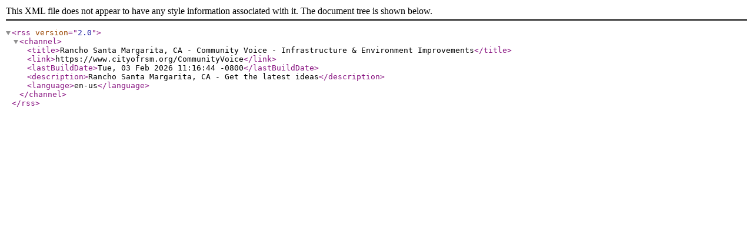

--- FILE ---
content_type: text/xml; charset=utf-8
request_url: https://www.cityofrsm.org/RSSFeed.aspx?ModID=72&CID=Infrastructure-Environment-Improvements-4
body_size: 186
content:
<?xml version="1.0"?><rss version="2.0"><channel>
	<title>Rancho Santa Margarita, CA - Community Voice - Infrastructure &amp; Environment Improvements</title>
	<link>https://www.cityofrsm.org/CommunityVoice</link>
	<lastBuildDate>Tue, 03 Feb 2026 11:16:44 -0800</lastBuildDate>
	<description>Rancho Santa Margarita, CA - Get the latest ideas</description>
	<language>en-us</language>
</channel></rss>